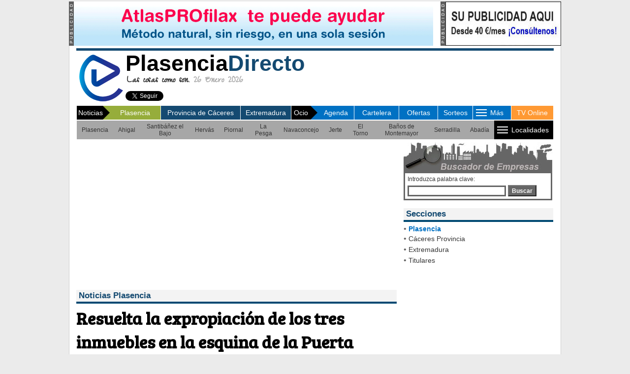

--- FILE ---
content_type: text/html; charset=UTF-8
request_url: https://plasenciadirecto.com/local/2024-07-26/plasencia/ciudad/5555/resuelta-la-expropiacin-de-los-tres-inmuebles-en-la-esquina-de-la-puerta-talavera.html
body_size: 10618
content:
 

<script async src="https://pagead2.googlesyndication.com/pagead/js/adsbygoogle.js?client=ca-pub-9717938268914004"
     crossorigin="anonymous"></script>
<!-- Google tag (gtag.js) -->
<script async src="https://www.googletagmanager.com/gtag/js?id=G-3CR5GC2196"></script>
<script>
  window.dataLayer = window.dataLayer || [];
  function gtag(){dataLayer.push(arguments);}
  gtag('js', new Date());

  gtag('config', 'G-3CR5GC2196');
</script>


<script async src="https://pagead2.googlesyndication.com/pagead/js/adsbygoogle.js?client=ca-pub-9717938268914004"
     crossorigin="anonymous"></script>
<!-- Google tag (gtag.js) -->
<script async src="https://www.googletagmanager.com/gtag/js?id=G-3CR5GC2196"></script>
<script>
  window.dataLayer = window.dataLayer || [];
  function gtag(){dataLayer.push(arguments);}
  gtag('js', new Date());

  gtag('config', 'G-3CR5GC2196');
</script>

<!DOCTYPE HTML PUBLIC "-//W3C//DTD HTML 4.01 Transitional//EN" "https://www.w3.org/TR/html4/loose.dtd"><html><!-- InstanceBegin template="/Templates/BJ_2008.dwt.php" codeOutsideHTMLIsLocked="false" -->
<head>
<script src="/Scripts/AC_RunActiveContent.js" type="text/javascript"></script>
<script language="JavaScript" type="text/javascript" src="/js/javascript_portal.js"></script>
<link href="/css/cookies.css" rel="stylesheet" type="text/css">
<link rel="stylesheet" type="text/css" href="/css/hoja_estilo_portal.css">
<!------------------------- HIGHSLIDE ---------------------------------------------------->
<script type="text/javascript" src="/highslide/highslide/highslide-with-gallery.js"></script>
<link rel="stylesheet" type="text/css" href="/highslide/highslide/highslide.css" />
<!---------------------------------------------------------------------------------------->
<script type="text/javascript">
hs.graphicsDir = '/highslide/highslide/graphics/';
hs.align = 'center';
hs.transitions = ['expand', 'crossfade'];
hs.outlineType = 'rounded-white';
hs.fadeInOut = true;
hs.dimmingOpacity = 0.75;

// Add the controlbar
hs.addSlideshow({
	//slideshowGroup: 'group1',
	interval: 5000,
	repeat: false,
	useControls: false,	fixedControls: 'fit',
	overlayOptions: {
		opacity: .65,
		position: 'bottom center',
		hideOnMouseOut: false
	}
});
</script>
<LINK REL="SHORTCUT ICON" HREF="/favicon.ico">

<!-- InstanceBeginEditable name="doctitle" -->
<meta property="og:title" content="Resuelta la expropiación de los tres inmuebles en la esquina de la Puerta Talavera" />
<meta property="og:description" content="El Concejal de urbanismo Jos&eacute; Antonio Hern&aacute;ndez ha comparecido ante los medios de comunicaci&oacute;n para anunciar que ya se ha resuelto la expropiaci&oacute;n pendiente del inmueble de la puerta Talavera. Hern&aacute;ndez ha querido recordar que &ldquo;se trata de un proceso que se complic&oacute; por falta de acuerdo con los propietarios de uno de los inmuebles debido a una diferencia en las valoraciones&rdquo; La valoraci&oacute;n inicial del Ayuntamiento fue de 10,417.37 euros, mientras que los propietarios ped&iacute;an 57,810.04 euros. El Tribunal de Valoraciones de la Junta de Extremadura ha fijado finalmente el valor en 18,479.23 euros." />
<meta property="og:image" content="//www.plasenciadirecto.com/imagenes/noticias/noticia_5555.jpg" />
<meta property="og:type" content="article" />
<meta property="og:url" content="//plasenciadirecto.com/local/2024-07-26/plasencia/ciudad/5555/resuelta-la-expropiacin-de-los-tres-inmuebles-en-la-esquina-de-la-puerta-talavera.html" />
<meta property="og:type" content="article" />
<meta property="twitter:card" content="summary" />
<meta property="twitter:site" content="@PlasenciaDirect" />
<meta property="twitter:creator" content="@PlasenciaDirect" />
<meta property="twitter:title" content="Resuelta la expropiación de los tres inmuebles en la esquina de la Puerta Talavera" />
<meta property="twitter:description" content="El Concejal de urbanismo Jos&eacute; Antonio Hern&aacute;ndez ha comparecido ante los medios de comunicaci&oacute;n para anunciar que ya se ha resuelto la expropiaci&oacute;n pendiente del inmueble de la puerta Talavera. Hern&aacute;ndez ha querido recordar que &ldquo;se trata de un proceso que se complic&oacute; por falta de acuerdo con los propietarios de uno de los inmuebles debido a una diferencia en las valoraciones&rdquo; La valoraci&oacute;n inicial del Ayuntamiento fue de 10,417.37 euros, mientras que los propietarios ped&iacute;an 57,810.04 euros. El Tribunal de Valoraciones de la Junta de Extremadura ha fijado finalmente el valor en 18,479.23 euros." />
<meta property="twitter:image:src" content="http://www.plasenciadirecto.com/imagenes/noticias/noticia_5555.jpg" />
<title>Resuelta la expropiación de los tres inmuebles en la esquina de la Puerta Talavera</title>
<meta http-equiv="Expires" content="0">
<meta http-equiv="Last-Modified" content="0">
<meta http-equiv="Cache-Control" content="no-cache, mustrevalidate">
<meta http-equiv="Pragma" content="no-cache">
<!-- InstanceEndEditable -->
<!-- InstanceBeginEditable name="head" --><!-- InstanceEndEditable -->
<!-- InstanceParam name="area_include1" type="boolean" value="true" -->
<!-- InstanceParam name="area_include2" type="boolean" value="true" -->
<!-- InstanceParam name="Area_central" type="boolean" value="true" -->
<!-- InstanceParam name="area_texto2" type="boolean" value="true" -->
<!-- InstanceParam name="cabecera" type="boolean" value="true" -->
<!-- InstanceParam name="banner_cabecera" type="boolean" value="true" -->
<style type="text/css">
body {
	background-color: #EBEBEB;
}
</style>
<link rel="stylesheet" type="text/css" href="https://fonts.googleapis.com/css?family=Gilda Display|Fanwood Text|Open Sans|Droid Sans|Droid Sans Mono|PT Sans|PT Mono|Droid Serif|Alegreya Sans|Inconsolata|Periodico|Zeyada|Bree Serif|Libre Baskerville|Roboto" />
<!-- InstanceParam name="lateral_web" type="boolean" value="true" -->
<!-- InstanceParam name="OptionalRegion4" type="boolean" value="true" -->
<!-- InstanceParam name="brand_day_centro" type="boolean" value="true" -->
<!-- InstanceParam name="brand_day_izq" type="boolean" value="true" -->
<!-- InstanceParam name="brand_day_der" type="boolean" value="true" -->
</head>
<meta http-equiv="Content-Type" content="text/html; charset=utf-8" />
<body leftmargin="0" topmargin="0" marginheight="0" marginwidth="0">
<div align="center" style="margin:3px"><!-- InstanceBeginEditable name="EditRegion7" --><script type='text/javascript' src='//lv.adocean.pl/files/js/aomini.js'></script>
<div data-ao-pid='s51MDep6PXjLE077XQ6po8vu.gaeUTrqpbpoalHkSk3.s7' style='display: none;'></div>
<script type='text/javascript'>
    /* (c)AdOcean 2003-2019 */
    /* PLACEMENT: Setup.plasenciadirecto.com.Desktop.plasenciadirecto.com_980x250_sticky_article */
    (window['aomini'] || (window['aomini'] = [])).push({
        cmd: 'display',
        server: 'lv.adocean.pl',
        id: 's51MDep6PXjLE077XQ6po8vu.gaeUTrqpbpoalHkSk3.s7',
        consent: null
    });
</script><!-- InstanceEndEditable --></div>
<table align="center" cellpadding="0" cellspacing="0" style="background-color:#FFF" border="0" width="1000">
  <tr>
                <td width="10" valign="top"><img src="/imagenes/publicidad.jpg" width="10" height="90" /></td>
    <td width="730" valign="top"><div align="left">
            <a href="www.atlasprofilax.es/" target="_new">
                <img src="/imagenes/banners/banner_158.gif" alt="M�todo Suizo AtlasPROfilax" title="M�todo Suizo AtlasPROfilax" width="730" border="0" />
                </a>
          </div></td>
    <td width="15">&nbsp;</td>
                                <td width="10" valign="top"><img src="/imagenes/publicidad.jpg" width="10" height="90" /></td>
    <td width="235" valign="top"><div align="left"><a href="/publicidad/" target="_parent"><img src="/imagenes/banner_cab_235.jpg" title="Publicidad en PlasenciaDirecto.com" alt="Publicidad en PlasenciaDirecto.com" border="0" width="235" height="90" /></a></div></td>
          </tr>
</table>

<table width="1000" border="0" align="center" cellpadding="0" cellspacing="0" style="border-left:1px solid #d0d0d0; border-right:1px solid #d0d0d0; border-bottom:1px solid #d0d0d0; border-top:0px solid #d0d0d0; background-color:#FFF; margin-top:0px">
                       <tr>
    <td>
    <table align="center" width="970" border="0" cellspacing="0" cellpadding="0">
      <tr>
        <td height="5px"></td>
      </tr>
      <tr>
        <td style="background-color:#144A71" height="5px"></td>
      </tr>
      <tr>
        <td>
<script async src="https://pagead2.googlesyndication.com/pagead/js/adsbygoogle.js?client=ca-pub-9717938268914004"
     crossorigin="anonymous"></script>
<!-- Google tag (gtag.js) -->
<script async src="https://www.googletagmanager.com/gtag/js?id=G-3CR5GC2196"></script>
<script>
  window.dataLayer = window.dataLayer || [];
  function gtag(){dataLayer.push(arguments);}
  gtag('js', new Date());

  gtag('config', 'G-3CR5GC2196');
</script>

<script> 
function inicio(objk,direccion){
if ((navigator.appName == "Microsoft Internet Explorer") && (parseInt(navigator.appVersion)>3)){objk.style.behavior="url(#default#homepage)";objk.setHomePage(direccion);}
if (navigator.appName == "Netscape"){window.sidebar.addPanel("PlasenciaDirecto.com", "//www.plasenciadirecto.com/", ""); }
} 
</script>
<table width="100%" border="0" cellspacing="0" cellpadding="0">
          <tr>
            <td width="10%" valign="middle"><a href="/" title="Ir a Inicio"><img alt="Ir a Inicio" src="/imagenes/logo_2020.png" width="100" height="100" style="border:0"></a></td>
            <td width="46%" valign="middle"><a href="/" title="Ir a Inicio" style="text-decoration:none"><div align="left" class="t45 negro arial negrita">Plasencia<span class="azul">Directo</span></div></a>
            <div class="t20 gris_medio zeyada negrita" style="margin-left:3px; line-height:20px"><span class="gris_oscuro">Las cosas como son.</span> 26 Enero 2026</div>
                        <div>
            
              <table width="300" height="39" border="0" cellpadding="0" cellspacing="0" style="margin-right:0px">
                <tr>
                                  <td width="160" valign="top" style="padding-top:10px">
                  
                  <a class="twitter-follow-button" data-lang="es" data-show-screen-name="false" href="https://twitter.com/PlasenciaDirect">Seguir a @PlasenciaDirect</a>
                    <script>!function(d,s,id){var js,fjs=d.getElementsByTagName(s)[0],p=/^http:/.test(d.location)?'http':'https';if(!d.getElementById(id)){js=d.createElement(s);js.id=id;js.src=p+'://platform.twitter.com/widgets.js';fjs.parentNode.insertBefore(js,fjs);}}(document, 'script', 'twitter-wjs');</script></td>                  <td width="130" valign="top" style="padding-top:10px">
                                    <div id="fb-root"></div>
                    <script>(function(d, s, id) {
  var js, fjs = d.getElementsByTagName(s)[0];
  if (d.getElementById(id)) return;
  js = d.createElement(s); js.id = id;
  js.src = "//connect.facebook.net/es_ES/sdk.js#xfbml=1&version=v2.0";
  fjs.parentNode.insertBefore(js, fjs);
}(document, 'script', 'facebook-jssdk'));</script>
                    <div class="fb-like" data-href="https://www.facebook.com/directoplasencia" data-layout="button_count" data-action="like" data-show-faces="true" data-share="false"></div></td>
                                  </tr>
              </table>
            </div>
                        </td>
            <td width="44%" align="center" valign="middle">
			                        </td>
  </tr>
</table>
</td>
      </tr>
      <tr>
        <td align="left"><table width="100%" align="left" border="0" cellspacing="1" cellpadding="0">
          <tr>
            <td width="160" height="27" align="left" valign="middle" bgcolor="#144A71"><table width="100%" border="0" cellspacing="0" cellpadding="0">
              <tr>
                <td width="64" align="center" bgcolor="#000000"><div class="blanco t14" style="margin-left:3px">Noticias</div></td>
                <td width="13" style=" background-color: #96ad3b;"><img src="/imagenes/flecha_especiales.png" width="14" height="28" /></td>
                <td width="100%" align="center" bgcolor="#144A71" style="background-color: #96ad3b;"><div><a href='/sec_noticias/index.php?ambito=1' class="blanco menu_cabecera">Plasencia</a></div></td>
              </tr>
            </table></td>
            
            <td width="152" align="center" bgcolor="#144A71" ><div><a href='/sec_noticias/index.php?ambito=2' class="blanco menu_cabecera">Provincia de C&aacute;ceres</a></div></td>
            
            <td width="96" align="center" bgcolor="#144A71" ><div><a href='/sec_noticias/index.php?ambito=3' class="blanco menu_cabecera">Extremadura</a></div></td>
            			           
            <td width="120" align="left" bgcolor="#0071c3"><table width="100%" border="0" cellspacing="0" cellpadding="0">
              <tr>
                <td width="39" align="center" bgcolor="#000000"><div class="blanco t14">Ocio</div></td>
                <td width="14" ><img src="/imagenes/flecha_especiales.png" width="14" height="28" /></td>
                <td width="*" align="center" bgcolor="#0071c3"><div><a href='/sec_ocio_cultura/agenda/index.php?tipo_ver=s' class="blanco menu_cabecera">Agenda</a></div></td>
              </tr>
            </table></td>
            
            <td width="85" align="center" bgcolor="#0071c3" ><div><a href='/sec_ocio_cultura/cartelera/index.php' class="blanco menu_cabecera">Cartelera</a></div></td>
            
            <td width="73" align="center" bgcolor="#0071c3" ><div><a href='/sec_empresas/ofertas/' class="blanco menu_cabecera">Ofertas</a></div></td>
            <td width="66" align="center" bgcolor="#0071c3" ><div><a href='/formularios/sorteos.php' class="blanco menu_cabecera">Sorteos</a></div></td>
            
            <td width="72" align="center" bgcolor="#0071c3"><style>
/*style the main menu*/
.mySeccion {
	text-align:left;
	margin:0;
	padding:0;
	font-size:14px;
}

.mySeccion li {
	list-style: none;
	float:center;
	font-family: Arial, Helvetica, sans-serif;
	color:#FFF;

}

.mySeccion li a:link, .mySeccion li a:visited {
	display:block;
	text-decoration:none;
	background-color:#0071c3;
	padding: 7px;
	margin:0;
	/*border-right: 1px solid #fff;*/
	color:#FFF;
}

.mySeccion li a:hover {
	background-color:#0071c3;
	text-decoration:underline;
}

/*style the sub menu*/
.mySeccion li ul {
	position: absolute;
	visibility:hidden;
	/*border-top:1px solid #fff;*/
	margin:0;
	padding:0;
}

.mySeccion li ul li {
	display:inline;
	float:none;
}

.mySeccion li ul li a:link, .mySeccion li ul li a:visited {
	background-color: #0071c3;
	width:auto;
}

.mySeccion li ul li a:hover {
	background-color:#96ad3b; /*color fondo al pasar raton por encima*/
}
</style>
<script type="text/javascript" src="/includes/jquery.js"></script>
<script type="text/javascript">
$(document).ready(function() {
		$('.mySeccion > li').bind('mouseover', openSubMenu);
		$('.mySeccion > li').bind('mouseout', closeSubMenu);
		
		function openSubMenu() {
			$(this).find('ul').css('visibility', 'visible');	
		};
		
		function closeSubMenu() {
			$(this).find('ul').css('visibility', 'hidden');	
		};
				   
});
</script>
<ul class="mySeccion">
    <li><div align="center" style="width:28px" class="blanco t14">
      <table width="70" align="center" border="0" cellspacing="0" cellpadding="0">
        <tr>
          <td width="70"><table width="70" border="0" cellspacing="0" cellpadding="0">
            <tr>
              <td width="35"><span class="blanco t14"><img src="/imagenes/boton_rayas_menu.gif" style="margin:3px; cursor:pointer" /></span></td>
              <td width="35" style="cursor:pointer" class="menu_cabecera blanco">M&aacute;s</td>
            </tr>
          </table></td>
        </tr>
      </table>
      </div>
   	  <ul>
			<li><a href="/sec_donde_dormir/hoteles.php">Alojamientos</a></li>
			<li><a href="/sec_donde_comer/restaurantes.php">Restaurantes</a></li>
            <li><a href="/sec_donde_salir/de_tapas.php">De Tapas</a></li>
			<li><a href="/sec_donde_salir/de_copas.php">De Copas</a></li>
            <li><a href="/sec_empresas/tiendas_empresas/tiendas_empresas.php">Tiendas y Empresas</a></li>
            <li><a href="/sec_servicios/el_tiempo/index.php">Servicios</a></li>
            			        </ul>
    </li>
</ul></td>
            
<script async src="https://pagead2.googlesyndication.com/pagead/js/adsbygoogle.js?client=ca-pub-9717938268914004"
     crossorigin="anonymous"></script>
<!-- Google tag (gtag.js) -->
<script async src="https://www.googletagmanager.com/gtag/js?id=G-3CR5GC2196"></script>
<script>
  window.dataLayer = window.dataLayer || [];
  function gtag(){dataLayer.push(arguments);}
  gtag('js', new Date());

  gtag('config', 'G-3CR5GC2196');
</script>

            <td width="79" align="center" bgcolor="#FF9933" ><div><a href='/sec_multimedia/multimedia.php?programa=2' class="blanco menu_cabecera">TV Online</a></div></td>
			          </tr>
        </table>
                                                            <table width="100%" border="0" cellspacing="0" cellpadding="0" style="border:1px solid #FFF" height="27">
              <tr>
               <td width="*" align="left" bgcolor="#a7a7a7">
				<table border="0" cellspacing="0" cellpadding="0" height="27">
              <tr>
                
				
                
				                <td align="left" >
<div align="center" style="margin-left:10px; margin-right:10px; margin-top:5px; margin-bottom:5px"><a href='/sec_noticias/index.php?ambito=1&id_pueblo=1' class="menu_pueblos gris_oscuro">Plasencia</a></div>
               </td>
			                   <td align="left" >
<div align="center" style="margin-left:10px; margin-right:10px; margin-top:5px; margin-bottom:5px"><a href='/sec_noticias/index.php?ambito=1&id_pueblo=6' class="menu_pueblos gris_oscuro">Ahigal</a></div>
               </td>
			                   <td align="left" >
<div align="center" style="margin-left:10px; margin-right:10px; margin-top:5px; margin-bottom:5px"><a href='/sec_noticias/index.php?ambito=1&id_pueblo=9' class="menu_pueblos gris_oscuro">Santibáñez el Bajo</a></div>
               </td>
			                   <td align="left" >
<div align="center" style="margin-left:10px; margin-right:10px; margin-top:5px; margin-bottom:5px"><a href='/sec_noticias/index.php?ambito=1&id_pueblo=4' class="menu_pueblos gris_oscuro">Hervás</a></div>
               </td>
			                   <td align="left" >
<div align="center" style="margin-left:10px; margin-right:10px; margin-top:5px; margin-bottom:5px"><a href='/sec_noticias/index.php?ambito=1&id_pueblo=25' class="menu_pueblos gris_oscuro">Piornal</a></div>
               </td>
			                   <td align="left" >
<div align="center" style="margin-left:10px; margin-right:10px; margin-top:5px; margin-bottom:5px"><a href='/sec_noticias/index.php?ambito=1&id_pueblo=13' class="menu_pueblos gris_oscuro">La Pesga</a></div>
               </td>
			                   <td align="left" >
<div align="center" style="margin-left:10px; margin-right:10px; margin-top:5px; margin-bottom:5px"><a href='/sec_noticias/index.php?ambito=1&id_pueblo=22' class="menu_pueblos gris_oscuro">Navaconcejo</a></div>
               </td>
			                   <td align="left" >
<div align="center" style="margin-left:10px; margin-right:10px; margin-top:5px; margin-bottom:5px"><a href='/sec_noticias/index.php?ambito=1&id_pueblo=26' class="menu_pueblos gris_oscuro">Jerte</a></div>
               </td>
			                   <td align="left" >
<div align="center" style="margin-left:10px; margin-right:10px; margin-top:5px; margin-bottom:5px"><a href='/sec_noticias/index.php?ambito=1&id_pueblo=28' class="menu_pueblos gris_oscuro">El Torno</a></div>
               </td>
			                   <td align="left" >
<div align="center" style="margin-left:10px; margin-right:10px; margin-top:5px; margin-bottom:5px"><a href='/sec_noticias/index.php?ambito=1&id_pueblo=33' class="menu_pueblos gris_oscuro">Baños de Montemayor</a></div>
               </td>
			                   <td align="left" >
<div align="center" style="margin-left:10px; margin-right:10px; margin-top:5px; margin-bottom:5px"><a href='/sec_noticias/index.php?ambito=1&id_pueblo=40' class="menu_pueblos gris_oscuro">Serradilla</a></div>
               </td>
			                   <td align="left" >
<div align="center" style="margin-left:10px; margin-right:10px; margin-top:5px; margin-bottom:5px"><a href='/sec_noticias/index.php?ambito=1&id_pueblo=43' class="menu_pueblos gris_oscuro">Abadía</a></div>
               </td>
			                  
				<td bgcolor="#000000" align="left"><style>
/*style the main menu*/
.myMenu {
	text-align:left;
	margin:0;
	padding:0;
	font-size:14px;
}

.myMenu li {
	list-style:none;
	float:left;
	font-family: Arial, Helvetica, sans-serif;
	color:#000;

}

.myMenu li a:link, .myMenu li a:visited {
	display:block;
	text-decoration:none;
	background-color:#96ad3b;
	padding: 7px;
	margin:0;
	/*border-right: 1px solid #fff;*/
	color:#000;
}

.myMenu li a:hover {
	background-color:#96ad3b;	
}

/*style the sub menu*/
.myMenu li ul {
	position:absolute;
	visibility:hidden;
	/*border-top:1px solid #fff;*/
	margin:0;
	padding:0;
}

.myMenu li ul li {
	display:inline;
	float:none;
}

.myMenu li ul li a:link, .myMenu li ul li a:visited {
	background-color: #96ad3b;
	width:auto;
}

.myMenu li ul li a:hover {
	background-color:#EBEBEB; /*color fondo al pasar raton por encima*/
}
</style>
<script type="text/javascript" src="/includes/jquery.js"></script>
<script type="text/javascript">
$(document).ready(function() {
		$('.myMenu > li').bind('mouseover', openSubMenu);
		$('.myMenu > li').bind('mouseout', closeSubMenu);
		
		function openSubMenu() {
			$(this).find('ul').css('visibility', 'visible');	
		};
		
		function closeSubMenu() {
			$(this).find('ul').css('visibility', 'hidden');	
		};
				   
});
</script>
<ul class="myMenu">
    <li><div style="background-color:#000" class="blanco t14">
      <table width="120" border="0" cellspacing="0" cellpadding="0">
        <tr>
          <td width="35"><span class="blanco t14" style="background-color:#000"><img src="/imagenes/boton_rayas_menu.gif" style="margin:3px; cursor:pointer" /></span></td>
          <td width="85" style="cursor:pointer" class="arial t14 blanco">Localidades</td>
        </tr>
      </table>
      </div>
    	<ul>
<li><a href="/sec_noticias/index.php?ambito=1&id_pueblo=8">Zarza de Granadilla</a></li>
<li><a href="/sec_noticias/index.php?ambito=1&id_pueblo=7">Mohedas de Granadilla</a></li>
<li><a href="/sec_noticias/index.php?ambito=1&id_pueblo=10">Marchagaz</a></li>
<li><a href="/sec_noticias/index.php?ambito=1&id_pueblo=11">Cerezo</a></li>
<li><a href="/sec_noticias/index.php?ambito=1&id_pueblo=12">Palomero</a></li>
<li><a href="/sec_noticias/index.php?ambito=1&id_pueblo=14">Guijo de Granadilla</a></li>
<li><a href="/sec_noticias/index.php?ambito=1&id_pueblo=15">Santa Cruz de Paniagua - El Bronco</a></li>
<li><a href="/sec_noticias/index.php?ambito=1&id_pueblo=16">Oliva de Plasencia</a></li>
<li><a href="/sec_noticias/index.php?ambito=1&id_pueblo=18">La Granja</a></li>
<li><a href="/sec_noticias/index.php?ambito=1&id_pueblo=19">Cabezabellosa</a></li>
<li><a href="/sec_noticias/index.php?ambito=1&id_pueblo=17">Villar de Plasencia</a></li>
<li><a href="/sec_noticias/index.php?ambito=1&id_pueblo=20">Jarilla</a></li>
<li><a href="/sec_noticias/index.php?ambito=1&id_pueblo=21">Valdastillas</a></li>
<li><a href="/sec_noticias/index.php?ambito=1&id_pueblo=23">Cabezuela del Valle</a></li>
<li><a href="/sec_noticias/index.php?ambito=1&id_pueblo=24">Tornavacas</a></li>
<li><a href="/sec_noticias/index.php?ambito=1&id_pueblo=27">Casas del Castañar</a></li>
<li><a href="/sec_noticias/index.php?ambito=1&id_pueblo=29">Rebollar</a></li>
<li><a href="/sec_noticias/index.php?ambito=1&id_pueblo=30">Cabrero</a></li>
<li><a href="/sec_noticias/index.php?ambito=1&id_pueblo=31">Barrado</a></li>
<li><a href="/sec_noticias/index.php?ambito=1&id_pueblo=32">Aldeanueva del Camino</a></li>
<li><a href="/sec_noticias/index.php?ambito=1&id_pueblo=34">Casas del Monte</a></li>
<li><a href="/sec_noticias/index.php?ambito=1&id_pueblo=35">La Garganta</a></li>
<li><a href="/sec_noticias/index.php?ambito=1&id_pueblo=36">Gargantilla</a></li>
<li><a href="/sec_noticias/index.php?ambito=1&id_pueblo=37">Segura de Toro</a></li>
<li><a href="/sec_noticias/index.php?ambito=1&id_pueblo=38">Malpartida de Plasencia</a></li>
<li><a href="/sec_noticias/index.php?ambito=1&id_pueblo=39">Mirabel</a></li>
<li><a href="/sec_noticias/index.php?ambito=1&id_pueblo=41">Torrejón el Rubio</a></li>
<li><a href="/sec_noticias/index.php?ambito=1&id_pueblo=42">Jaraicejo</a></li>
        </ul>
    </li>
</ul></td>
              </tr>
</table>
               </td>
				
              </tr>
</table>
			            			
                        </td>
      </tr>
      <tr>
        <td height="5"><!-- InstanceBeginEditable name="EditRegion19" --><!-- InstanceEndEditable --></td>
      </tr>
      <tr>
        <td><table width="100%" border="0" cellspacing="0" cellpadding="0">
          <tr>
            <td width="660" valign="top"><!-- InstanceBeginEditable name="EditRegion5" -->
    
<script async src="https://pagead2.googlesyndication.com/pagead/js/adsbygoogle.js?client=ca-pub-9717938268914004"
     crossorigin="anonymous"></script>
<!-- Google tag (gtag.js) -->
<script async src="https://www.googletagmanager.com/gtag/js?id=G-3CR5GC2196"></script>
<script>
  window.dataLayer = window.dataLayer || [];
  function gtag(){dataLayer.push(arguments);}
  gtag('js', new Date());

  gtag('config', 'G-3CR5GC2196');
</script>

<table cellpadding="0" cellspacing="0" border="0" width="649" style="margin-bottom:5px; margin-top:5px">
		<tr>
          <td width="399">
<div align="left" style=" width:645; margin-bottom:5px; margin-top:5px">
      <script async src="//pagead2.googlesyndication.com/pagead/js/adsbygoogle.js"></script>
<!-- PlasenciaDirecto.com: Adaptable -->
<ins class="adsbygoogle"
     style="display:block"
     data-ad-client="ca-pub-2227041120185416"
     data-ad-slot="2829068286"
     data-ad-format="auto"></ins>
<script>
(adsbygoogle = window.adsbygoogle || []).push({});
</script></div>


</td>
<td width="399">


</td>
		</tr>
</table>
	
	      <table align="left" width="649" border="0" cellspacing="0" cellpadding="0">
      <tr>
              <td>
          <div style="background-color:#f3f3f3;" class="trebuchet t17 azul negrita">
            <div style="padding:2px; padding-left:5px; padding-right:0px;">
              Noticias Plasencia              </div></div>
          <div style="margin-bottom:0px"><img src="/imagenes/linea_noticia_azul.jpg" width="100%" height="4" /></div>
          </td>
      </tr>
      
  <tr>
    <td valign="top">
      <div style="margin-top:5px">
      
      <div class="antetitulo t12 azul negrita"></div>
      
      <h1 class="tituloNoticia t35 negro negrita" style="margin-bottom:0px; margin-top:0px">Resuelta la expropiación de los tres inmuebles en la esquina de la Puerta Talavera</h1>
      <div align="left">
              <div align="left">
			<img src="https://www.plasenciadirecto.com/imagenes/noticias/noticia_5555.jpg" width="649" border="0" alt="Resuelta la expropiación de los tres inmuebles en la esquina de la Puerta Talavera" title="Resuelta la expropiación de los tres inmuebles en la esquina de la Puerta Talavera" style="margin-top:5px; margin-bottom:5px">
</div><div style="margin-bottom:5px"> 
<!-- Go to www.addthis.com/dashboard to customize your tools -->
<script type="text/javascript" src="//s7.addthis.com/js/300/addthis_widget.js#pubid=ra-532ac7fa5a18f5ce" async></script>
<!-- Go to www.addthis.com/dashboard to customize your tools -->
<div align="left" class="addthis_sharing_toolbox"></div>
</div>
  <div align="left" class="fecha t13 gris_medio" style="margin-bottom:5px;">
  26 Julio 2024 | 15:54 - <span class='azul'>Redacci&oacute;n</span>  </div>
  <hr size="1px" color="#EBEBEB" width="649">
	
  <div class="cuerpo_noticia" style="width:649px; float:right">
    <ul>
<li><strong>La expropiaci&oacute;n permitir&aacute; la demolici&oacute;n mejorando la movilidad y posibilitando la construcci&oacute;n de una rotonda en el cruce</strong></li>
</ul>
<div>El Concejal de urbanismo Jos&eacute; Antonio Hern&aacute;ndez ha comparecido ante los medios de comunicaci&oacute;n para anunciar que ya se ha resuelto la expropiaci&oacute;n pendiente del inmueble de la puerta Talavera. Hern&aacute;ndez ha querido recordar que &ldquo;se trata de un proceso que se complic&oacute; por falta de acuerdo con los propietarios de uno de los inmuebles debido a una diferencia en las valoraciones&rdquo; La valoraci&oacute;n inicial del Ayuntamiento fue de 10,417.37 euros, mientras que los propietarios ped&iacute;an 57,810.04 euros. El Tribunal de Valoraciones de la Junta de Extremadura ha fijado finalmente el valor en 18,479.23 euros.</div><br>
<div>Esta valoraci&oacute;n, ha explicado Hern&aacute;ndez, permitir&aacute; la demolici&oacute;n de los tres inmuebles &ldquo;ya tenemos el proyecto de demolici&oacute;n con la aprobaci&oacute;n de patrimonio de la Junta, estamos en proceso de contrataci&oacute;n del seguimiento arqueol&oacute;gico, por lo que en los pr&oacute;ximos meses la demolici&oacute;n ser&aacute; una realidad&rdquo;. La liberaci&oacute;n de este espacio permitir&aacute; a ampliaci&oacute;n del espacio p&uacute;blico y mejorar&aacute; la movilidad en la zona, facilitando la futura construcci&oacute;n de una rotonda.</div><br></div>
      </td>
</tr>
<tr>
    <td height="10px"></td>
  </tr>
<tr>
    <td height="10px"><hr size="1px" color="#EBEBEB" width="649"></td>
  </tr>
  <tr>
    <td height="10px">
			  <tr>
    <td width="649">
    
	</td>
  </tr>

</table>

<table width="649" border="0" cellspacing="0" cellpadding="0">
<tr>
    <td height="10px"></td>
</tr>
  
  <tr>
    <td width="649"><table cellpadding="0" cellspacing="0" width="100%">
<tr>
<td>
</td>
</tr>
</table></td>
  </tr>
</table>
      <!-- InstanceEndEditable --></td>
            <td width="310" valign="top" style="margin-top:1px">
            <div style="margin-bottom:10px; margin-left:5px"><script language="JavaScript">
function validar_form(elform) 
{
	if (elform.buscar.value==''){elform.buscar.focus(); alert ('Introduzca alg�n t\u00e9rmino de b�squeda. Gracias.'); return(false);}
	else {return(true);}
	
}
</script>
<form name="form1" id="form1" method="get" action="/resultado_empresas.php" target="_parent" onSubmit="javascript:return validar_form(this)">
<table width="302" cellspacing="0" cellpadding="0">
      <tr>
        <td height="41" colspan="2" valign="top" width="179"><img src="/imagenes/busca_empresa.jpg" width="302" height="63" /></td>
      </tr>
      <tr>
        <td style="background-color:#FFFFFF; border-left:3px solid #666666; border-bottom:3px solid #666666; border-right:3px solid #666666">
        <div align="left" class="t12 gris_oscuro" style="margin:5px">Introduzca palabra clave:</div>
        <div align="left" style="margin:5px;"><input name="buscar" type="text" class="input_buscador" style="width:200px; border:3px solid #666666; z-index:75">
          <button type="submit" class="boton_gris">Buscar</button>
        </div>
        <!--<div align="left" class="t12 gris_neutro">Elija un sector empresarial:</div>-->
        <!--<div align="left"></div></td>-->
      </tr>
      
	</table>
	</form>
</div>
			<!-- InstanceBeginEditable name="EditRegion16" -->
<script async src="https://pagead2.googlesyndication.com/pagead/js/adsbygoogle.js?client=ca-pub-9717938268914004"
     crossorigin="anonymous"></script>
<!-- Google tag (gtag.js) -->
<script async src="https://www.googletagmanager.com/gtag/js?id=G-3CR5GC2196"></script>
<script>
  window.dataLayer = window.dataLayer || [];
  function gtag(){dataLayer.push(arguments);}
  gtag('js', new Date());

  gtag('config', 'G-3CR5GC2196');
</script>


<div style="width:304px; margin-bottom:5px; margin-left:5px">
  <table cellspacing="0" cellpadding="0" border="0">
    <tr>
      <td valign="top"><div style="width:304px; background-color:#f3f3f3" class="trebuchet t17 azul negrita">
        <div style="padding:2px; padding-left:5px; padding-right:0px;">Secciones</div>
      </div>
        <div style="margin-bottom:5px"><img src="/imagenes/linea_noticia_azul.jpg" width="304" height="4" /></div></td>
    </tr>
    <tr>
      <td style="background-color:#FFFFFF">
      <div align="left">&bull; <a href="/sec_noticias/index.php?ambito=1" target="_top" class='t14 azul_claro negrita'>Plasencia</a></div>
      <div align="left">&bull; <a href="/sec_noticias/index.php?ambito=2" target="_top" class='texto t14 '>C&aacute;ceres Provincia</a></div>
      <div align="left">&bull; <a href="/sec_noticias/index.php?ambito=3" target="_top" class='texto t14 '>Extremadura</a></div>
                  <div align="left" style="margin-left:0px;">&bull; <a href="/sec_noticias/titulares.php" target="_top" class='texto t14 '>Titulares</a></div></td>
    </tr>
  </table>
</div>
<!-- InstanceEndEditable -->
			
<script async src="https://pagead2.googlesyndication.com/pagead/js/adsbygoogle.js?client=ca-pub-9717938268914004"
     crossorigin="anonymous"></script>
<!-- Google tag (gtag.js) -->
<script async src="https://www.googletagmanager.com/gtag/js?id=G-3CR5GC2196"></script>
<script>
  window.dataLayer = window.dataLayer || [];
  function gtag(){dataLayer.push(arguments);}
  gtag('js', new Date());

  gtag('config', 'G-3CR5GC2196');
</script>

<div style="margin-bottom:10px; margin-left:5px">

<div align="left" style="margin-bottom:5px;"><script async src="//pagead2.googlesyndication.com/pagead/js/adsbygoogle.js"></script>
<!-- PlasenciaDirecto.com: Adaptable -->
<ins class="adsbygoogle"
     style="display:block"
     data-ad-client="ca-pub-2227041120185416"
     data-ad-slot="2829068286"
     data-ad-format="auto"></ins>
<script>
(adsbygoogle = window.adsbygoogle || []).push({});
</script></div>
</div>
<div style="margin-bottom:10px; margin-left:5px"><script type='text/javascript' src='//lv.adocean.pl/files/js/aomini.js'></script>
<div data-ao-pid='CZUBO8DkbKWt6mGhScCho2cDAwLApVIGjdTp9byg81f.x7' style='display: none;'></div>
<script type='text/javascript'>
    /* (c)AdOcean 2003-2019 */
    /* PLACEMENT: Setup.plasenciadirecto.com.Desktop.plasenciadirecto.com_300x600_article_1 */
    (window['aomini'] || (window['aomini'] = [])).push({
        cmd: 'display',
        server: 'lv.adocean.pl',
        id: 'CZUBO8DkbKWt6mGhScCho2cDAwLApVIGjdTp9byg81f.x7',
        consent: null
    });
</script></div>
<div><table align="left" style="margin-bottom:5px" border="0" cellspacing="0" cellpadding="0">
  <tr>
    <td>
      <div style="width:304px; background-color:#f3f3f3; margin-left:5px" class="trebuchet t17 azul negrita">
        <div style="padding:2px; padding-left:5px; padding-right:0px;">Ofertas</div>
      </div></td>
  </tr>
  <tr>
    <td><img src="/imagenes/linea_noticia_azul.jpg" style="margin-left:5px" width="304" height="4" /></td>
  </tr>
</table>
<br clear="all" />
</div>
<div style="margin-left:5px"><iframe src="http://www.tutiempo.net/widget/app/?sc=1&LocId=6355" scrolling="no" frameborder="0" style="border:none; overflow:hidden; width:300px; height:411px;" allowTransparency="true"></iframe></div>
            </td>
          </tr>
          <tr>
            <td colspan="2" valign="top">
<script async src="https://pagead2.googlesyndication.com/pagead/js/adsbygoogle.js?client=ca-pub-9717938268914004"
     crossorigin="anonymous"></script>
<!-- Google tag (gtag.js) -->
<script async src="https://www.googletagmanager.com/gtag/js?id=G-3CR5GC2196"></script>
<script>
  window.dataLayer = window.dataLayer || [];
  function gtag(){dataLayer.push(arguments);}
  gtag('js', new Date());

  gtag('config', 'G-3CR5GC2196');
</script>

<div align="center" style="height:15px; margin-top:15px; margin-bottom:10px" class="t13 arial negrita subrayado">Enlaces Webs Institucionales:</div>
<table align="center" border="0" cellpadding="0" cellspacing="0" style="margin-bottom:5px">
        <tr>	
      <td><div align="center"><a href="www.plasencia.es" target="_blank"><img src="/imagenes/logos_empresa/logo_1.jpg" alt="Ayuntamiento de Plasencia" title="Ayuntamiento de Plasencia" border="0" /></a></div></td>
      <td width="10"></td>

    	    	
      <td><div align="center"><a href="www.dip-caceres.es" target="_blank"><img src="/imagenes/logos_empresa/logo_2_24-11-2016_12.34.57.jpg" alt="Diputación de Cáceres" title="Diputación de Cáceres" border="0" /></a></div></td>
      <td width="10"></td>

    	    	
      <td><div align="center"><a href="www.gobex.es" target="_blank"><img src="/imagenes/logos_empresa/logo_3_15-09-2022_12.02.48.jpg" alt="Junta de Extremadura" title="Junta de Extremadura" border="0" /></a></div></td>
      <td width="10"></td>

    	  </table>
 <div align="center" style="height:15px; margin-top:15px; margin-bottom:10px" class="t13 arial negrita subrayado">Patrocinan:</div>
<table align="center" border="0" cellpadding="0" cellspacing="0" style="margin-bottom:5px">
    <tr>
	     <tr>      <td><div align="center" style="margin-bottom:15px"><a href="http://www.ahigal.es/" target="_blank"><img src="/imagenes/logos_empresa/logo_6_18-12-2017_10.06.58.jpg" alt="Ayuntamiento de Ahigal" title="Ayuntamiento de Ahigal" border="0" /></a></div></td>
      <td width="20"></td>

                   <td><div align="center" style="margin-bottom:15px"><a href="http://www.santibanezelbajo.es/" target="_blank"><img src="/imagenes/logos_empresa/logo_7_18-12-2017_10.10.32.jpg" alt="" title="" border="0" /></a></div></td>
      <td width="20"></td>

                   <td><div align="center" style="margin-bottom:15px"><a href="www.piornal.es/" target="_blank"><img src="/imagenes/logos_empresa/logo_10_18-12-2017_10.04.07.jpg" alt="Ayuntamiento de Piornal" title="Ayuntamiento de Piornal" border="0" /></a></div></td>
      <td width="20"></td>

                   <td><div align="center" style="margin-bottom:15px"><a href="www.banosdemontemayor.es/" target="_blank"><img src="/imagenes/logos_empresa/logo_15_31-01-2018_19.19.46.jpg" alt="Baños de Montemayor" title="Baños de Montemayor" border="0" /></a></div></td>
      <td width="20"></td>

             <tr>      <td><div align="center" style="margin-bottom:15px"><a href="www.villardeplasencia.es/" target="_blank"><img src="/imagenes/logos_empresa/logo_13_18-12-2017_10.26.13.jpg" alt="Ayuntamiento de Villar de Plasencia" title="Ayuntamiento de Villar de Plasencia" border="0" /></a></div></td>
      <td width="20"></td>

                   <td><div align="center" style="margin-bottom:15px"><a href="www.jerte.es/" target="_blank"><img src="/imagenes/logos_empresa/logo_12_18-12-2017_10.21.13.jpg" alt="Ayuntamiento de Jerte" title="Ayuntamiento de Jerte" border="0" /></a></div></td>
      <td width="20"></td>

                   <td><div align="center" style="margin-bottom:15px"><a href="http://www.aytoeltorno.es/" target="_blank"><img src="/imagenes/logos_empresa/logo_16_16-02-2018_14.00.03.jpg" alt="Ayuntamiento de El torno" title="Ayuntamiento de El torno" border="0" /></a></div></td>
      <td width="20"></td>

                   <td><div align="center" style="margin-bottom:15px"><a href="www.serradilla.es/" target="_blank"><img src="/imagenes/logos_empresa/logo_17_19-03-2018_11.11.44.jpg" alt="" title="" border="0" /></a></div></td>
      <td width="20"></td>

          </table>
<div align="center" class="texto blanco" style=" background-color:#144A71;  height:22px; margin-top:10px">
  <div style="padding-top:3px">&copy; 2026 - PlasenciaDirecto.com | Todos los derechos reservados - Resoluci&oacute;n &oacute;ptima: 1024 px</div>
</div>

<div align="center" style="background-color:#FFFFFF; margin-top:20px; margin-left:10px; margin-right:10px" class="texto">PlasenciaDirecto.com es una  gu&iacute;a de <strong>Plasencia</strong> donde podr&aacute;s encontrar todo lo que puedas necesitar saber sobre  esta provincia y ciudad espa&ntilde;ola. Te encuentras ante un potente portal regional  donde leer informaci&oacute;n actual y noticias acerca de la regi&oacute;n y de sus empresas  como: tiendas, negocios, comercios, profesionales, restaurantes, hoteles,  bares, hostales, apartamentos, centros de ocio, farmacias, consultor&iacute;as,  asesor&iacute;as, despachos, museos, teatros, concesionarios, centros m&eacute;dicos,  cl&iacute;nicas de salud, &oacute;pticas, veterinarios, agencias de viaje, recintos de bodas,  espacios culturales, centro de formaci&oacute;n, etc. <br />
<br />
Tambi&eacute;n podr&aacute;s encontrar una <strong>agenda de Plasencia</strong> con informaci&oacute;n cultural y eventos de ocio,  as&iacute; como la actualizada <strong>cartelera de cine en Plasencia</strong> con informaci&oacute;n, detalles sobre las  pel&iacute;culas disponibles y los precios de las entradas, al igual que numerosas <strong>ofertas en Plasencia</strong> de empresas, tiendas y profesionales. Del mismo modo podr&aacute;s  conocer f&aacute;cilmente la previsi&oacute;n del <strong>tiempo en Plasencia</strong> para el d&iacute;a de hoy y los  pr&oacute;ximos 4 d&iacute;as, las farmacias que est&aacute;n de guardia en el d&iacute;a de hoy, m&uacute;ltiples  sorteos semanales, tabl&oacute;n de anuncios, un chat exclusivo para los pacenses y  mucho m&aacute;s... Si eres de la zona, &iexcl;este portal no puede faltar entre tus sitios  web favoritos!</div>

<div align="center" style="margin-top:10px">
<div align="center" style="background-color:#FFFFFF"><a href="/sec_noticias/titulares.php" class="azul t12">Noticias</a> - <a href="/sec_ocio_cultura/agenda/index.php" target="_top" class="azul t12">Agenda Ocio-Cultural</a> - <a href="/sec_ocio_cultura/cartelera/index.php" target="_top" class="azul t12">Cartelera Cine</a> - <a href="/sec_empresas/tiendas_empresas/tiendas_empresas.php" target="_top" class="azul t12">Gu&iacute;a Tiendas y Empresas</a> - <a href="/sec_empresas/ofertas/" target="_top" class="azul t12">Ofertas</a></div>
<div align="center" style="background-color:#FFFFFF; margin-bottom:15px">
<a href="/sec_servicios/tablon_anuncios/tablon_anuncios.php" target="_top" class="azul t12">Tabl&oacute;n de Anuncios</a> - <a href="/sec_servicios/el_tiempo/index.php" target="_top" class="azul t12">El Tiempo</a> - <a href="/email.php" target="_top" class="azul t12">Contacto</a> - <a href="/formularios/usuario.php" class="azul t12">Registro de Usuarios</a> - <a href="../../formularios/empresa.php" class="azul t12">Registro de Empresas</a> - <a href="/publicidad/index.php" class="rojo t12">PUBLICIDAD</a></div>
<div style="background-color: #F3F3F3; padding:5px; margin-bottom:10px">
<div align="center" class="texto t13 negro subrayado negrita">Portales en Red</div>
<div align="center"><a href="//www.directoextremadura.com" title="DirectoExtremadura.com - Noticias deExtremadura" target="_new" class="azul t12">www.DirectoExtremadura.com</a> 
 - <a href="//www.BadajozDirecto.com" title="BadajozDirecto.com - Gu&iacute;a de Badajoz" target="_new" class="azul t12">www.BadajozDirecto.com</a>
 - <a href="//www.CaceresDirecto.com" title="CaceresDirecto.com - Gu&iacute;a de C&aacute;ceres" target="_new" class="azul t12">www.CaceresDirecto.com</a>
 - <a href="//www.MeridaDirecto.es" title="MeridaDirecto.es - Gu&iacute;a de M&eacute;rida" target="_new" class="azul t12">www.MeridaDirecto.es</a>
 - <a href="//www.PlasenciaDirecto.com" title="PlasenciaDirecto.com - Gu&iacute;a de Plasencia" target="_new" class="azul t12">www.PlasenciaDirecto.com</a>
 - <a href="//www.TentudiaDirecto.com" title="TentudiaDirecto.com - Gu&iacute;a de Tentudia" target="_new" class="azul t12">www.TentudiaDirecto.com</a>
 - <a href="//www.ZafraDirecto.com" title="ZafraDirecto.com - Gu&iacute;a de Zafra-Bodi&oacute;n" target="_new" class="azul t12">www.ZafraDirecto.com</a>
</div>
</div></td>
            </tr>
        </table></td>
      </tr>
    </table>
    </td>
  </tr>
</table>
<!-- Quantcast Choice. Consent Manager Tag v2.0 (for TCF 2.0) -->
<script type="text/javascript" async>
(function() {
    var host = 'www.themoneytizer.com';
    var element = document.createElement('script');
    var firstScript = document.getElementsByTagName('script')[0];
    var url = 'https://quantcast.mgr.consensu.org'
        .concat('/choice/', '6Fv0cGNfc_bw8', '/', host, '/choice.js');
    var uspTries = 0;
    var uspTriesLimit = 3;
    element.async = true;
    element.type = 'text/javascript';
    element.src = url;

    firstScript.parentNode.insertBefore(element, firstScript);

    function makeStub() {
        var TCF_LOCATOR_NAME = '__tcfapiLocator';
        var queue = [];
        var win = window;
        var cmpFrame;

        function addFrame() {
            var doc = win.document;
            var otherCMP = !!(win.frames[TCF_LOCATOR_NAME]);

            if (!otherCMP) {
                if (doc.body) {
                    var iframe = doc.createElement('iframe');

                    iframe.style.cssText = 'display:none';
                    iframe.name = TCF_LOCATOR_NAME;
                    doc.body.appendChild(iframe);
                } else {
                    setTimeout(addFrame, 5);
                }
            }
            return !otherCMP;
        }

        function tcfAPIHandler() {
            var gdprApplies;
            var args = arguments;

            if (!args.length) {
                return queue;
            } else if (args[0] === 'setGdprApplies') {
                if (
                    args.length > 3 &&
                    args[2] === 2 &&
                    typeof args[3] === 'boolean'
                ) {
                    gdprApplies = args[3];
                    if (typeof args[2] === 'function') {
                        args[2]('set', true);
                    }
                }
            } else if (args[0] === 'ping') {
                var retr = {
                    gdprApplies: gdprApplies,
                    cmpLoaded: false,
                    cmpStatus: 'stub'
                };

                if (typeof args[2] === 'function') {
                    args[2](retr);
                }
            } else {
                queue.push(args);
            }
        }

        function postMessageEventHandler(event) {
            var msgIsString = typeof event.data === 'string';
            var json = {};

            try {
                if (msgIsString) {
                    json = JSON.parse(event.data);
                } else {
                    json = event.data;
                }
            } catch (ignore) {}

            var payload = json.__tcfapiCall;

            if (payload) {
                window.__tcfapi(
                    payload.command,
                    payload.version,
                    function(retValue, success) {
                        var returnMsg = {
                            __tcfapiReturn: {
                                returnValue: retValue,
                                success: success,
                                callId: payload.callId
                            }
                        };
                        if (msgIsString) {
                            returnMsg = JSON.stringify(returnMsg);
                        }
                        event.source.postMessage(returnMsg, '*');
                    },
                    payload.parameter
                );
            }
        }

        while (win) {
            try {
                if (win.frames[TCF_LOCATOR_NAME]) {
                    cmpFrame = win;
                    break;
                }
            } catch (ignore) {}

            if (win === window.top) {
                break;
            }
            win = win.parent;
        }
        if (!cmpFrame) {
            addFrame();
            win.__tcfapi = tcfAPIHandler;
            win.addEventListener('message', postMessageEventHandler, false);
        }
    };

    if (typeof module !== 'undefined') {
        module.exports = makeStub;
    } else {
        makeStub();
    }

    var uspStubFunction = function() {
        var arg = arguments;
        if (typeof window.__uspapi !== uspStubFunction) {
            setTimeout(function() {
                if (typeof window.__uspapi !== 'undefined') {
                    window.__uspapi.apply(window.__uspapi, arg);
                }
            }, 500);
        }
    };

    var checkIfUspIsReady = function() {
        uspTries++;
        if (window.__uspapi === uspStubFunction && uspTries < uspTriesLimit) {
            console.warn('USP is not accessible');
        } else {
            clearInterval(uspInterval);
        }
    };

    if (typeof window.__uspapi === 'undefined') {
        window.__uspapi = uspStubFunction;
        var uspInterval = setInterval(checkIfUspIsReady, 6000);
    }
})();
</script>
<!-- End Quantcast Choice. Consent Manager Tag v2.0 (for TCF 2.0) -->
</body>
<!-- InstanceEnd --></html>

--- FILE ---
content_type: text/html; charset=utf-8
request_url: https://www.google.com/recaptcha/api2/aframe
body_size: 268
content:
<!DOCTYPE HTML><html><head><meta http-equiv="content-type" content="text/html; charset=UTF-8"></head><body><script nonce="v_7VYuVjUEKlib5jBiM14g">/** Anti-fraud and anti-abuse applications only. See google.com/recaptcha */ try{var clients={'sodar':'https://pagead2.googlesyndication.com/pagead/sodar?'};window.addEventListener("message",function(a){try{if(a.source===window.parent){var b=JSON.parse(a.data);var c=clients[b['id']];if(c){var d=document.createElement('img');d.src=c+b['params']+'&rc='+(localStorage.getItem("rc::a")?sessionStorage.getItem("rc::b"):"");window.document.body.appendChild(d);sessionStorage.setItem("rc::e",parseInt(sessionStorage.getItem("rc::e")||0)+1);localStorage.setItem("rc::h",'1769405159577');}}}catch(b){}});window.parent.postMessage("_grecaptcha_ready", "*");}catch(b){}</script></body></html>